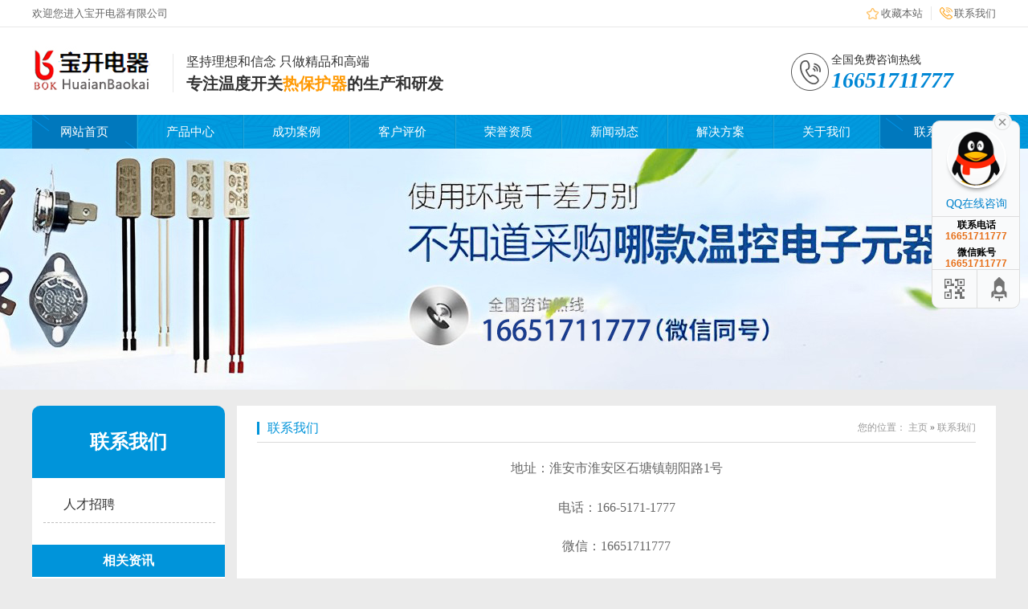

--- FILE ---
content_type: text/html
request_url: http://www.baokaidianqi.com/a/lianxiwomen/
body_size: 3936
content:
<!DOCTYPE html PUBLIC "-//W3C//DTD XHTML 1.0 Transitional//EN" "http://www.w3.org/TR/xhtml1/DTD/xhtml1-transitional.dtd">
<html xmlns="http://www.w3.org/1999/xhtml">
<head>
<meta http-equiv="X-UA-Compatible" content="IE=EmulateIE7" />
<meta http-equiv="Content-Type" content="text/html; charset=utf-8" />
<title>联系我们</title>
<meta name="description" content="" />
<meta name="keywords" content="" />
<link href="/template/pc/skin/css/common.css" rel="stylesheet" type="text/css" />
<link href="/template/pc/skin/css/style.css" rel="stylesheet" type="text/css" />
<link href="/template/pc/skin/css/temp.css" rel="stylesheet" type="text/css" />
<link rel="stylesheet" rev="stylesheet" href="/template/pc/skin/css/pshow2.css" type="text/css" />
<link rel="stylesheet" rev="stylesheet" href="/template/pc/skin/css/base_v4.css" type="text/css" />
<script src="/template/pc/skin/js/jquery-1.3.2.min.js" type="text/javascript"></script>
<script type="text/javascript" src="/template/pc/skin/js/list.js"></script>
<link href="/favicon.ico" rel="shortcut icon" type="image/x-icon" />
    <meta http-equiv="mobile-agent" content="format=xhtml;url=http://www.baokaidianqi.com/index.php?m=home&c=Lists&a=index&tid=22">
    <script type="text/javascript">if(window.location.toString().indexOf('pref=padindex') != -1){}else{if(/applewebkit.*mobile/i.test(navigator.userAgent.toLowerCase()) || (/midp|symbianos|nokia|samsung|lg|nec|tcl|alcatel|bird|dbtel|dopod|philips|haier|lenovo|mot-|nokia|sonyericsson|sie-|amoi|zte/.test(navigator.userAgent.toLowerCase()))){try{if(/android|windows phone|webos|iphone|ipod|blackberry/i.test(navigator.userAgent.toLowerCase())){window.location.href="http://www.baokaidianqi.com/index.php?m=home&c=Lists&a=index&tid=22";}else if(/ipad/i.test(navigator.userAgent.toLowerCase())){}else{}}catch(e){}}}</script>
</head>
<body>
<div class="header">
  <div class="headerTop">
    <div class="container">
      <p>欢迎您进入宝开电器有限公司</p>
      <ul>
        <li class="second"><a href="javascript:addBookmark()">收藏本站</a></li>
                <li class="last"><a href="/a/lianxiwomen/">联系我们</a></li>
              </ul>
    </div>
  </div>
  <div class="headerCenter container">
    <dl>
      <dt>
        <h1><a href="http://www.baokaidianqi.com"><img src="/uploads/allimg/20230715/1-230G5093030E3.jpg" width="149" height="61" alt="淮安宝开电器有限公司"></a></h1>
      </dt>
      <dd>
        <h2>坚持理想和信念 只做精品和高端</h2>
        <p>专注温度开关<span>热保护器</span>的生产和研发</p>
      </dd>
    </dl>
    <div class="phone">
      <p>全国免费咨询热线<i>16651711777</i></p>
    </div>
  </div>
  <div class="headerNav">
    <div class="container" id="nav">
      <ul>
        <li  class="cur"><a href="http://www.baokaidianqi.com">网站首页</a></li>
                <li class=""><a href="/a/chanpinzhongxin/">产品中心</a></li>
                <li class=""><a href="/a/chenggonganli/">成功案例</a></li>
                <li class=""><a href="/a/kehupingjia/">客户评价</a></li>
                <li class=""><a href="/a/rongyuzizhi/">荣誉资质</a></li>
                <li class=""><a href="/a/xinwendongtai/">新闻动态</a></li>
                <li class=""><a href="/a/jiejuefangan/">解决方案</a></li>
                <li class=""><a href="/a/guanyuwomen/">关于我们</a></li>
                <li class="cur"><a href="/a/lianxiwomen/">联系我们</a></li>
              </ul>
    </div>
  </div>
</div>
<script type="text/javascript">
        nav("nav")
</script>

<div class="topadcs"><a style="background:url(/template/pc/skin/img/gy.jpg) no-repeat center top;"></a> </div>
<div class="cpMain">
  <div class="container">
    <div class="leftr">
      <div class="lf_n fl">
        <h2><a href="/a/lianxiwomen/">联系我们</a></h2>
        <div class="lf_n_c">
          <ul class='menu'>
                        <li class=""><a href='/a/lianxiwomen/lists_31.html'>人才招聘</a></li>
                      </ul>
          <h4 class="t05"> 相关资讯</h4>
          <div class="t05_cons1">
            <ul>
                            <li><a href="/a/xinwendongtai/404.html" title="温控开关定制厂家找宝开口碑好"> 温控开关定制厂家找宝开口碑好</a></li>
                            <li><a href="/a/xinwendongtai/314.html" title="可调式温度控制器的控制方式"> 可调式温度控制器的控制方式</a></li>
                            <li><a href="/a/xinwendongtai/1089.html" title="大电流温控开关生产流程"> 大电流温控开关生产流程</a></li>
                            <li><a href="/a/xinwendongtai/346.html" title="温度控制器的应用领域和范围"> 温度控制器的应用领域和范围</a></li>
                            <li><a href="/a/xinwendongtai/763.html" title="电动机基本参数及必备保护有哪些"> 电动机基本参数及必备保护有哪些</a></li>
                            <li><a href="/a/xinwendongtai/176.html" title="温控器温度开关"> 温控器温度开关</a></li>
                            <li><a href="/a/xinwendongtai/124.html" title="电动机保护器的发展史"> 电动机保护器的发展史</a></li>
                            <li><a href="/a/xinwendongtai/237.html" title="温度控制器如何发挥温度控制作用"> 温度控制器如何发挥温度控制作用</a></li>
                            <li><a href="/a/xinwendongtai/1074.html" title="热保护器如何检测好坏？"> 热保护器如何检测好坏？</a></li>
                            <li><a href="/a/xinwendongtai/824.html" title="温度开关在果汁机中的应用"> 温度开关在果汁机中的应用</a></li>
                          </ul>
          </div>
        </div>
        <div class="phone">
          <p>免费咨询热线</p>
          <b>16651711777</b> </div>
      </div>
    </div>
    <div class="cpright">
      <div class="rtop">
        <h5> <a>联系我们</a></h5>
        <span> <em>您的位置：</em>  <a href='/' class=''>主页</a> » <a href='/a/lianxiwomen/'>联系我们</a> </span> </div>
      <div class="agent_con">
        <div class="age_li_about"> <p style="text-align: center;">
	&nbsp;<span style="font-size: 16px; text-align: center;">&nbsp;地址</span><span style="font-size: 16px;">：淮安市淮安区石塘镇朝阳路1号</span><span style="font-size: 16px; text-align: center;"> &nbsp;</span></p><p><span style="font-size: 16px; text-align: center;"><br/></span></p><p style="text-align: center;"><span style="font-size: 16px;">电话：166-5171-1777</span></p><p><span style="font-size: 16px;"><br/></span></p><p style="text-align: center;"><span style="font-size: 16px;">微信：<span style="text-align: center; text-wrap: wrap;">16651711777</span></span></p><p style="text-align: center;"><span style="font-size: 16px;"><br/>QQ：7279076&nbsp;</span></p><p style="text-align: center;"><span style="font-size: 16px;"><br/>
	邮编：223200&nbsp;</span></p><p style="text-align: center;"><span style="font-size: 16px;"><br/>
	邮箱：7279076@qq.com</span></p><p style="margin: 0px; padding: 0px; font-size: 14px; word-spacing: -1.5px; list-style: none; overflow: hidden; text-align: justify; line-height: 32px; color: rgb(41, 41, 41); border: 0px; font-family: &#39;Microsoft Yahei&#39;;">
	&nbsp;</p><p><br/></p><p style="text-align: center;"><img src="/uploads/allimg/20230923/1-230923141R0N7.png" title="" alt="image.png"/></p> </div>
      </div>
    </div>
    <div class="clear"> </div>
  </div>
</div>
<div class="footer">
  <div class="footerTop">
    <div class="menu container" id="footerMenu">
      <ul>
        <li><a href="http://www.baokaidianqi.com">网站首页</a></li>
                <li><a href="/a/chanpinzhongxin/">产品中心</a></li>
                <li><a href="/a/chenggonganli/">成功案例</a></li>
                <li><a href="/a/kehupingjia/">客户评价</a></li>
                <li><a href="/a/rongyuzizhi/">荣誉资质</a></li>
                <li><a href="/a/xinwendongtai/">新闻动态</a></li>
                <li><a href="/a/jiejuefangan/">解决方案</a></li>
                <li><a href="/a/guanyuwomen/">关于我们</a></li>
                <li><a href="/a/lianxiwomen/">联系我们</a></li>
              </ul>
    </div>
  </div>
  <div class="footerBottom container">
    <p class="p1">淮安宝开电器有限公司 &nbsp;&nbsp;&nbsp;   地址：淮安市淮安区石塘镇朝阳路1号</p>
    <p class="p2">Copyright © 2022-2023 宝开电器有限公司  版权所有<a href="http://www.eyoucms.com/plus/powerby.php" target="_blank"> Powered by EyouCms</a>&nbsp; &nbsp; 备案号：<a href="https://beian.miit.gov.cn/" rel="nofollow" target="_blank">苏ICP备15017128号-2</a> </p>
  </div>
</div>
<script type="text/javascript">
        nav("footerMenu")
</script>
<div class="rtTop" style="display: block;">
  <h4><img src="/template/pc/skin/img/top.png" width="43" height="86" alt="返回顶部" title="返回顶部" style="top: 0px;"></h4>
</div>
<!-- 应用插件标签 start --> 
 <script language="javascript" src="/weapp/Contact/template/skin/js/contact.js"></script>
<link rel="stylesheet" type="text/css" href="/weapp/Contact/template/skin/css/contact.css">
<div class="main-im" style="top: 150px; z-index: 20190828;">
    <div id="open_im" class="open-im" style="display: none;">&nbsp;</div>
    <div class="im_main" id="im_main" style="display: block;">
        <div id="close_im" class="close-im"><a href="javascript:void(0);" title="点击关闭">&nbsp;</a></div>
        <a href="http://wpa.qq.com/msgrd?v=3&amp;uin=7279076&amp;site=qq&amp;menu=yes" target="_blank"
           class="im-qq qq-a" title="在线QQ客服">
            <div class="qq-container"></div>
            <div class="qq-hover-c"><img class="img-qq" src="/weapp/Contact/template/skin/images/qq.png"></div>
            <span> QQ在线咨询</span></a>
        <div class="im-tel">
            <div>联系电话</div>
            <div class="tel-num">16651711777</div>
            <div>微信账号</div>
            <div class="tel-num">16651711777</div>
        </div>
        <div class="im-footer" style="position:relative">
            <div class="weixing-container">
                <div class="weixing-show" style="display: none";">
                    <div class="weixing-txt">微信扫一扫<br>添加微信</div>
                    <img class="weixing-ma" src="/uploads/weapp/20231028/1-23102Q1331Q34.jpg">
                    <div class="weixing-sanjiao"></div>
                    <div class="weixing-sanjiao-big"></div>
                </div>
            </div>
            <div class="go-top"><a href="javascript:;" title="返回顶部"></a></div>
            <div style="clear:both"></div>
        </div>
    </div>
</div> 
<!-- 应用插件标签 end -->
<script>
var _hmt = _hmt || [];
(function() {
  var hm = document.createElement("script");
  hm.src = "https://hm.baidu.com/hm.js?14fbd711bdedd0e843bd3d3e9d92c25b";
  var s = document.getElementsByTagName("script")[0]; 
  s.parentNode.insertBefore(hm, s);
})();
</script>
</body>
</html>


--- FILE ---
content_type: text/css
request_url: http://www.baokaidianqi.com/template/pc/skin/css/common.css
body_size: 2622
content:
@charset "utf-8";
/*reset*/
/* CSS reset for c_b */
body, div, dl, dt, dd, ul, ol, li, h1, h2, h3, h4, h5, h6, pre, form, fieldset, input, textarea, p, blockquote, th, td {
	margin: 0;
	padding: 0;
}
table {
	border-collapse: collapse;
	border-spacing: 0;
}
table th, table td {
	padding: 5px;
}
fieldset, img {
	border: 0;
}
address, caption, cite, code, dfn, em, th, var {
	font-style: normal;
	font-weight: normal;
}
ol, ul {
	list-style: none;
}
ception, th {
	text-align: left;
}
q:before, q:after {
	content: '';
}
abbr, acronym {
	border: 0;
}
a {
	color: #666;
	text-decoration: none;
}  /*for ie f6n.net*/
a:focus {
	outline: none;
} /*for ff f6n.net*/
a:hover {
	text-decoration: underline;
}
/*定位*/
.tl {
	text-align: left;
}
.tc {
	text-align: center;
}
.tr {
	text-align: right;
}
.bc {
	margin-left: auto;
	margin-right: auto;
}
.fl {
	float: left;
	display: inline;
}
.fr {
	float: right;
	display: inline;
}
.zoom {
	zoom: 1
}
.hidden {
	visibility: hidden;
}
.vam {
	vertical-align: middle;
}
.clear {
	clear: both;
	height: 0;
	line-height: 0;
	font-size: 0;
}
p {
	word-spacing: -1.5px;
}
 -moz-box-sizing:content-box;
-webkit-box-sizing:content-box;
box-sizing:content-box;
/*其他*/
.curp {
	cursor: pointer
}
;
/*原reset*/
sup {
	vertical-align: baseline;
}
sub {
	vertical-align: baseline;
}
input, button, textarea, select, optgroup, option {
	font-family: inherit;
	font-size: inherit;
	font-style: inherit;
	font-weight: inherit;
}
input, button, textarea, select {
*font-size:100%;
}
input, select {
	vertical-align: middle;
}
body {
	font: 12px/1.231 arial, helvetica, clean, sans-serif;
}
select, input, button, textarea, button {
	font: 99% arial, helvetica, clean, sans-serif;
}
table {
	font-size: inherit;
	font: 100%;
	border-collapse: collapse;
}
pre, code, kbd, samp, tt {
	font-family: monospace;
*font-size:108%;
	line-height: 100%;
}
/*title*/
h1 {
	font-size: 32px;
}
h2 {
	font-size: 26px;
}
h3 {
	font-size: 20px;
}
h4 {
	font-size: 14px;
}
h5 {
	font-size: 12px;
}
h6 {
	font-size: 10px;
}
/*end reset*/


#roll_top, #fall, #ct {
	position: relative;
	cursor: pointer;
	height: 52px;
	width: 52px
}
#roll_top {
	background: url(../img/top.gif) no-repeat
}
#fall {
	background: url(../img/top.gif) no-repeat 0 -80px
}
#ct {
	background: url(../img/top.gif) no-repeat 0 -40px
}
#roll {
	display: block;
	width: 15px;
	margin-right: -558px;
	position: fixed;
	right: 46%;
	top: 80%;
	_margin-right: -558px;
	_position: absolute;
_top:expression(eval(document.documentElement.scrollTop+document.documentElement.clientHeight*0.8));
	z-index: 100;
}
/* CSS Document */
body {
	background-color: #fff;
	overflow-x: hidden;
	color: #666;
	font-size: 12px;
	font-family: microsoft yahei, "宋体";
	position: relative;
}/*网站字体颜色*/
.header, .content, .footer, .container {
	margin-left: auto;
	margin-right: auto;
	width: 1200px;
}
.content {
	margin-top: 15px;
}
/*页眉*/
.header {
	width: 100%;
	overflow: hidden;
	background: #fff;
}
.header .headerTop {
	overflow: hidden;
	width: 100%;
	height: 33px;
	border-bottom: 1px solid #e8e8e8;
}
.header .headerTop p {
	font-size: 13px;
	color: #666666;
	float: left;
	line-height: 33px;
}
.header .headerTop ul {
	overflow: hidden;
	float: right;
	margin-top: 8px;
	height: 17px;
	line-height: 17px;
}
.header .headerTop li {
	float: left;
	padding: 0 10px 0 28px;
	border-left: 1px solid #e8e8e8;
	font-size: 13px;
}
.header .headerTop li:first-child {
	border: none;
}
.header .headerTop li.last {
	padding-right: 0;
	background: url(../img/header-icon03.png) no-repeat 10px center;
}
.header .headerTop li a {
	color: #666;
}
.header .headerTop .first {
	background: url(../img/header-icon01.png) no-repeat 10px center;
}
.header .headerTop .second {
	background: url(../img/header-icon02.png) no-repeat 10px center;
}
.header .headerCenter {
	overflow: hidden;
	height: 109px;
}
.header .headerCenter dl {
	overflow: hidden;
	float: left;
	margin-top: 23px;
}
.header .headerCenter dt {
	float: left;
	overflow: hidden;
}
.header .headerCenter dd {
	overflow: hidden;
	float: left;
	margin-top: 10px;
	margin-left: 26px;
	height: 48px;
	padding-left: 16px;
	border-left: 1px solid #e8e8e8;
}
.header .headerCenter h2 {
	font-size: 16px;
	color: #333333;
	padding-bottom: 6px;
	font-weight: normal;
}
.header .headerCenter dd p {
	font-size: 20px;
	color: #333333;
	font-weight: bold;
}
.header .headerCenter dd p span {
	color: #ff9800;
}
.header .headerCenter .phone {
	overflow: hidden;
	float: right;
	margin-top: 32px;
	background: url(../img/10777.gif) no-repeat left top;
	padding-left: 50px;
	width: 205px;
}
.header .headerCenter .phone p {
	font-size: 14px;
	color: #333333;
}
.header .headerCenter .phone i {
	font-size: 28px;
	font-family: Myriad Pro;
	color: #0087d5;
	display: block;
	font-weight: bold;
}
.headerNav {
	width: 100%;
	height: 42px;
	background: url(../img/navbg.jpg) no-repeat center;
}
.headerNav ul {
	width: 102%;
	height: 42px;
}
.headerNav li {
	float: left;
	font-size: 15px;
	border-left: 1px solid #22a7e0;
	height: 42px;
	line-height: 42px;
	border-right: 1px solid #008eca;
}
.headerNav li:first-child {
	border-left: none;
}
.headerNav li:last-child {
	border-right: none;
}
.headerNav li a {
	display: block;
	text-decoration: none;
	color: #fff;
}
.headerNav li:hover, .headerNav li.cur {
	background: url(../img/navbg2.png) repeat-x center;
}
/* footer */
.footer {
	width: 100%;
	overflow: hidden;
}
.footerTop {
	width: 100%;
	overflow: hidden;
	height: 55px;
	background: #0095db;
}
.footerTop .menu {
	overflow: hidden;
}
.footerTop .menu ul {
	overflow: hidden;
	margin-top: 22px;
}
.footerTop .menu li {
	font-size: 15px;
	border-left: 1px solid #31aae2;
	float: left;
}
.footerTop .menu li:first-child {
	border-left: none;
}
.footerTop .menu li a {
	color: #fff;
}
.footerBottom {
	width: 100%;
	overflow: hidden;
	text-align: center;
	padding: 28px 0;
}
.footerBottom p {
	margin-bottom: 12px;
	font-size: 14px;
}
.footerBottom .p2 {
	color: #666666;
}
.footerBottom .p2 {
	color: #999;
}
.footerBottom .p2 a {
	color: #999;
}
.retop ul {
	overflow: hidden;
}
.retop li {
	float: left;
	margin-left: 10px;
}
.retop li img {
	display: block;
}
.rtTop {
	width: 43px;
	height: 43px;
	overflow: hidden;
	position: fixed;
	top: 85%;
	right: 51%;
	margin-right: -675px;
	cursor: pointer;
	display: none;
}
.rtTop h4 {
	width: 43px;
	height: 43px;
	overflow: hidden;
	position: relative;
}
.rtTop img {
	display: block;
	position: absolute;
	top: 0;
	left: 0;
}
/* -- 弹出窗口 -- */
#mesbook1_c, #mesbook1 {
	display: none;
	z-index: 1001;
	width: 398px;
	border: 1px solid #ccc;
	background: #fff;
	padding-bottom: 20px;
}
#mesbook1_c div, #mesbook1 div {
	border: 1px solid #E4E3E3;
	background: #EBECEB;
	height: 18px;
	padding: 4px .5em 0;
	margin-bottom: 10px;
}
#mesbook1_c dl.b1, #mesbook1 dl.b1 {
	width: 370px;
	margin: 0 auto;
}
#mesbook1_c dl.b1 dt, #mesbook1 dl.b1 dt {
	float: left;
	width: 105px;
	overflow: hidden;
}
#mesbook1_c dl.b1 dd, #mesbook1 dl.b1 dd {
	width: 265px;
	float: right;
}
#mesbook1_c #mesbook1_cBtns, #mesbook1 #mesbook1Btns {
	padding-bottom: 10px;
}
#mesbook1_c #mesbook1_cBtns input, #mesbook1 #mesbook1Btns input {
	margin-right: 20px;
}
.b15 {
	background: url(../img/skinsvibtn.png) no-repeat;
	border: 0;
	cursor: pointer;
	overflow: hidden;
}
.b15 {
	background-position: -79px -650px;
	width: 60px;
	height: 24px;
	line-height: 24px;
	color: #fff;
	font-size: 14px;
	font-weight: bold;
}
/*处理中动画占全屏*/
#oran_div_processing {
	width: 300px;
	padding: 20px;
	z-index: 9999;
	text-align: center;
	background: #fffeef;
	border: solid 1px #b8ab04;
}
.age_li_about img {
	max-width: 100%;
}
#cntrBody img {
	max-width: 100%;
}
.shouzi2 img {
	max-width: 100%;
}
.tj button {
	border: 0;
	width: 96%;
	height: 96%;
	font-weight: bold;
	color: #fff;
	background: rgba(7, 122, 212, 0);
}


--- FILE ---
content_type: text/css
request_url: http://www.baokaidianqi.com/template/pc/skin/css/pshow2.css
body_size: 2907
content:

/* sprite */
.h2_prokinds, .div_buybtn .a_tobuy, .div_buybtn .a_addtofavor, .side_thumb .p_btn .a_buybtn, .addconsultbox .btn, .p_thumbpage b, .ajaxlogin .btn, .h2_progallery a.a_backpro, span.span_share .a_share, a#a_enlarge, .div_prokinds h3 a, .tabbox_a .tabtitle span, .h3_eachtitle, .ul_choosecolor li .span_lack, .floatquick, .div_prokinds h3 span, .crumb, .div_prothumb .span_prev, .div_prothumb .span_next, .ajaxlogin h3, .dl_consult .div_reply, .ul_prodinfo .li_jf .a_usejf, .span_comscont, .dl_comment dd.dd_comment, .store_nowarea, .storearea_list .span_close {
	background: url(../img/sprite.png) no-repeat;
}
/* ul_d1 */
.ul_d1 {
	padding: 0 0 10px 8px;
	overflow: hidden;
	zoom: 1;
}
.ul_d1 li {
	float: left;
	margin: 10px 8px 0 0;
	width: 84px;
	height: 105px;
	overflow: hidden;
	_display: inline;
}
.ul_d1 li img {
	border: 1px solid #ddd;
}
.ul_d1 li h4 {
	padding-top: 4px;
	color: #c00;
	text-align: center;
}
/* maincont */
.maincont {
	width: 885px;
}
/* prodetailsinfo */
.prodetailsinfo {
	padding: 15px 0;
	clear: both;
	zoom: 1;
	margin-bottom: 30px;
}
.mswh5 {
	padding-left: 10px;
	font-weight: normal;
	font-size: 14px;
	color: #333;
	background-color: #ededed;
	line-height: 35px;
	margin: 10px 0
}
/* proviewbox */
.proviewbox {
	float: left;
	width: 360px;
	position: relative;
	z-index: 5;
}
.probigshow {
	position: relative;
	width: 360px;
	padding: 1px;
	border: 1px solid #ddd;
	overflow: hidden
}
.probigshow .span_showtip {
	position: absolute;
	top: 0px;
	left: 0px;
	width: 81px;
	height: 81px;
	text-indent: -999em;
	overflow: hidden;
}
.probigshow .showtip_1 {
	background-position: 0 0;
}
.probigshow .showtip_2 {
	background-position: 0 -81px;
}
.probigshow a.a_probigshow {
	cursor: crosshair;
}
.zoomplepopup {
	position: absolute;
	top: 0px;
	left: 0px;
	display: none;
	background: #fff;
	border: 1px solid #e9493d;
	overflow: hidden;
	opacity: 0.5;
	filter: alpha(opacity = 50);
	z-index: 10;
	cursor: crosshair;/*	height:50px;width:50px;*/
}
#probig_preview {
	position: absolute;
	visibility: hidden;
	top: 0px;
	left: 405px;
	width: 340px;
	height: 340px;
	background: #fff;
	border: 1px solid #ccc;
	overflow: hidden;
}
#probig_preview img {
	position: relative;
}
.div_prothumb {
	position: relative;
	padding: 25px 15px 0;
}
.thumbporbox {
	position: relative;
	width: 280px;
	overflow: hidden;
	margin: 0 auto
}
.div_prothumb .span_prev, .div_prothumb .span_next {
	position: absolute;
	top: 25px;
	width: 35px;
	height: 62px;
	text-indent: -999em;
	overflow: hidden;
	cursor: pointer;
}
.div_prothumb .span_prev {
	left: 0px;
	_left: -25px;
	background: url(../img/01.png) no-repeat center top;
}
.div_prothumb .span_prevb {
	background: url(../img/01.png) no-repeat center top;
	cursor: default;
}
.div_prothumb .span_next {
	right: 0px;
	background: url(../img/02.png) no-repeat center top;
}
.div_prothumb .span_nextb {
	background: url(../img/02.png) no-repeat center top;
	cursor: default;
}
.mswcpgs {
	font-size: 16px;
	color: #000;
	padding-left: 10px;
	border-left: 8px solid #EB2533;
	margin-bottom: 20px;
}
.ul_prothumb {
	position: relative;
	width: 7500px;
	overflow: hidden;
}
.ul_prothumb li {
	float: left;
	width: 70px;
	height: 70px;
	text-align: center;
}
.ul_prothumb img {
	padding: 1px;
	border: 1px solid #ddd;
	width: 60px;
	height: 60px;
}
.ul_prothumb li.now img {
	border: 1px solid #EB2533;
}
/* div_prolinks */
.div_prolinks {
	padding: 20px 0 0 5px;
	overflow: hidden;
	zoom: 1;
}
a#a_enlarge {
	float: left;
	padding: 3px 0 3px 25px;
	background-position: -436px -177px;
	color: #0d79bd;
}
a#a_enlarge:hover {
	text-decoration: underline;
}
span.span_share {
	float: right;
	width: 320px;
	text-align: right;
	line-height: 16px;
}
span.span_share b {
	font-weight: normal;
}
span.span_share .a_share {
	display: -moz-inline-stack;
	display: inline-block;
*display:inline;
*zoom:1;
	width: 16px;
	height: 16px;
	margin-right: 6px;
	overflow: hidden;
	text-indent: 999em;
	vertical-align: top;
}
/* prodbaseinfo_a */
.prodbaseinfo_a {
	float: right;
	width: 495px;
	margin-left: 16px;
	z-index: 1;
}
.h2_prodtitle {
	font-size: 22px;
	color: #414141;
	padding: 2px 0 10px;
	line-height: 1.6em;
	border-bottom: 1px dashed #DCDCDC;
}
.ul_prodinfo {
	padding: 6px 0;
	overflow: hidden;
	zoom: 1;
}
.ul_prodinfos {
	margin-top: 20px;
	padding: 6px 15px;
	overflow: hidden;
	zoom: 1;
	background: #f3f3f3;
	font-size: 14px;
	font-weight: bold;
}
.ul_prodinfos li {
	padding: 5px 0 10px;
}
.ul_prodinfo li {
	font-size: 14px;
	float: left;
	padding: 6px 0;
	height: 250px;
}
.ul_prodinfo li span {
	font-size: 14px
}
.li_normalprice, .li_prono {
	line-height: 24px;
}
.ul_prodinfo .li_prono, .ul_prodinfo .li_marketprice, .ul_prodinfo .li_volume, .ul_prodinfo .li_weight, .ul_prodinfo .li_jf, .ul_prodinfo .li_brand .span_title {
	color: #999;
}
.ul_prodinfo .li_brand {
	width: 180px;
}
.li_prono {
	line-height: 2.9em;
}
.ul_prodinfo .b_proprice {
	font-size: 14px;
	color: #ce1919;
	font-weight: normal;
}
.ul_prodinfo a.a_brand {
	color: #c00;
}
.ul_prodinfo a.a_brand:hover {
	text-decoration: underline;
}
.ul_prodinfo .li_jf {
	clear: both;
	width: 300px;
}
.ul_prodinfo .li_jf b {
	font-weight: normal;
	color: #c00;
}
.ul_prodinfo .li_jf a.a_usejf {
	display: -moz-inline-stack;
	display: inline-block;
*display:inline;
*zoom:1;
	width: 80px;
	height: 22px;
	line-height: 22px;
	line-height: 25px\9;
	_line-height: 22px;
	overflow: hidden;
	background-position: -420px -120px;
	text-align: center;
	color: #fff;
	margin: 0 0 0 8px;
	filter: alpha(opacity=90);
	opacity: 0.9;
	vertical-align: middle;
}
.ul_prodinfo .li_jf a.a_usejf:hover {
	filter: alpha(opacity=100);
	opacity: 1.0;
}
.prodbaseinfo_a .div_choose {
	background: #fcf0f0;
	border: 1px solid #fbd2d2;
	margin-top: 7px;
	padding: 10px;
}
.prodbaseinfo_a .div_choose h3 {
	font-weight: normal;
	padding: 0 0 5px;
}
.ul_choosecolor {
	overflow: hidden;
	zoom: 1;
}
.ul_choosecolor li {
	float: left;
	position: relative;
	width: 48px;
}
.ul_choosecolor li .span_lack {
	position: absolute;
	top: 0px;
	left: 0px;
	text-indent: -999em;
	overflow: hidden;
	width: 42px;
	height: 42px;
	background-position: 0 -300px;
}
.ul_choosecolor img {
	border: 1px solid #c8c9cd;
}
.ul_choosecolor a:hover img, .ul_choosecolor li.now img {
	border: 1px solid #c00;
}
.prodbaseinfo_a .p_inputnum {
	padding: 10px 0 0;
}
.prodbaseinfo_a .p_inputnum .txt {
	border: 1px solid #c4c4c4;
	width: 45px;
	height: 15px;
	text-align: center;
	vertical-align: middle;
}
.prodbaseinfo_a .p_inputnum b {
	font-weight: normal;
}
/* div_readysale */
.div_readysale {
	margin: 10px 0;
	padding: 7px 6px 5px;
	background: #fbd1bc;
	border: 1px solid #fab98d;
	font-family: "宋体";
}
div.div_readysale a.a_toreadyinfo {
	color: #c00;
}
div.div_readysale a.a_toreadyinfo:hover {
	text-decoration: underline;
}
.div_buybtn {
	height: 60px;
	margin: 10px 0 3px;
	border-bottom: 1px dashed #bbb;
	overflow: hidden;
	clear: both;
	zoom: 1;
}
.div_buybtn a {
	float: left;
	height: 57px;
	overflow: hidden;
}
.div_buybtnr {
	border: none;
}
.div_buybtnr a {
	float: right;
}
.div_buybtn .a_tobuy {
	width: 199px;
	text-indent: -999em;
	background-position: 0 -50px;
}
.div_buybtn .a_addtofavor {
	width: 104px;
	text-indent: -999em;
	background-position: -200px -50px;
	margin-left: 6px;
	_display: inline;
}
.div_proabs {
	padding: 5px;
}
.ul_proabs {
	line-height: 2.2em;
}
.ul_proabs .li_proupdate {
	color: #c00;
	font-weight: bold;
}
.ul_proabs b.b_numa {
	color: #ffb005;
}
.ul_proabs a.a_tocomments {
	color: #319ae1;
}
.ul_proabs a.a_tocomments:hover {
	text-decoration: underline;
}
/* prodetailsinfo_b */
.prodetailsinfo_b {
	margin: 15px 0;
	word-wrap: break-word;
	word-break: break-all;
	clear: both;
}
.ul_property {
	padding: 5px 10px;
	overflow: hidden;
	zoom: 1;
}
.ul_property li {
	float: left;
	height: 27px;
	line-height: 27px;
	width: 358px;
	background: #f6f5f5;
	border-bottom: 1px solid #fff;
	border-left: 1px solid #fff;
	overflow: hidden;
	zoom: 1;
}
.ul_property span.span_title {
	float: left;
	height: 27px;
	width: 90px;
	background: #dbdbdb;
	border-right: 1px solid #fff;
	padding-right: 2px;
	margin-right: 5px;
	text-align: right;
	_display: inline;
}
/* tabbox_a  prodetailsinfo_c */
.tabbox_a {
	position: relative;
	padding: 27px 0 0;
}
.tabbox_a .tabtitle {
	position: absolute;
	top: 0px;
	width: 90px;
	height: 28px;
	line-height: 26px;
	text-align: center;
	z-index: 5;
	font-size: 1.18em;
}
.tabbox_a .tabtitle_1 {
	left: 0px;
}
.tabbox_a .tabtitle_2 {
	left: 92px;
}
.tabbox_a .tabtitle_3 {
	left: 184px;
}
.tabbox_a .tabtitle_4 {
	left: 276px;
}
.tabbox_a .tabtitle_5 {
	left: 368px;
}
.tabbox_a .tabtitle_6 {
	left: 460px;
}
.tabbox_a .tabtitle_7 {
	left: 552px;
}
.tabbox_a .tabtitle_8 {
	left: 544px;
}
.tabbox_a .tabtitle_8 {
	left: 536px;
}
.tabbox_a .tabtitle span {
	display: block;
	width: 90px;
	height: 26px;
	padding-top: 2px;
	background-position: 0 -220px;
	cursor: hand;
	cursor: pointer;
}
.tabbox_a .tabtitle span.now, .tabbox_a .tabtitle span.over {
	color: #c00;
	background-position: 0 -248px;
}
.tabbox_a .tabcont {
	z-index: 2;
	border: 1px solid #dbdbdb;
	padding: 10px 4px;
	margin: 0 0 10px;
}
.tabbox_a .tabcont .output, .detailstabbox .tabcont .output {
	width: 740px;
	overflow: hidden;
}
.tabbox_a .tabcont {
}
.tabbox_a .tabcontnow {
	display: block;
}
.h3_comtip {
	background: #fefcf4;
	border: 1px solid #f7efd6;
	height: 25px;
	line-height: 25px;
	padding: 0 10px;
	margin: 0 5px;
	margin-bottom: 5px;
	font-weight: normal;
	color: #777;
}
.h3_comtip span {
	margin: 0 10px;
}
.h3_comtip a {
	color: #c00;
	text-decoration: underline;
}
.prodetailsinfo_b .tac {
	padding: 15px;
	text-align: center;
}
